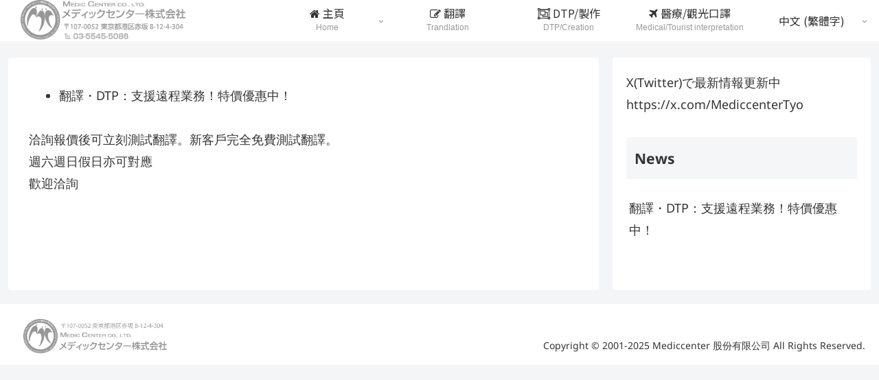

--- FILE ---
content_type: text/css; charset=utf-8
request_url: https://mediccenter.jp/wp-content/cache/autoptimize/autoptimize_single_ef04bfd718293afa439010d2cc0dc783.php?ver=6.8.3&fver=20211129081832
body_size: 167
content:
@charset "UTF-8";
/*!
Theme Name: Cocoon Child
Description: Cocoon専用の子テーマ
Theme URI: https://wp-cocoon.com/
Author: わいひら
Author URI: https://nelog.jp/
Template:   cocoon-master
Version:    1.1.3
*/
.navi-in>ul{flex-wrap:wrap;justify-content:flex-start}h1{color:#000;padding:.5em 0;border-top:solid 3px #111;border-bottom:solid 3px #111}